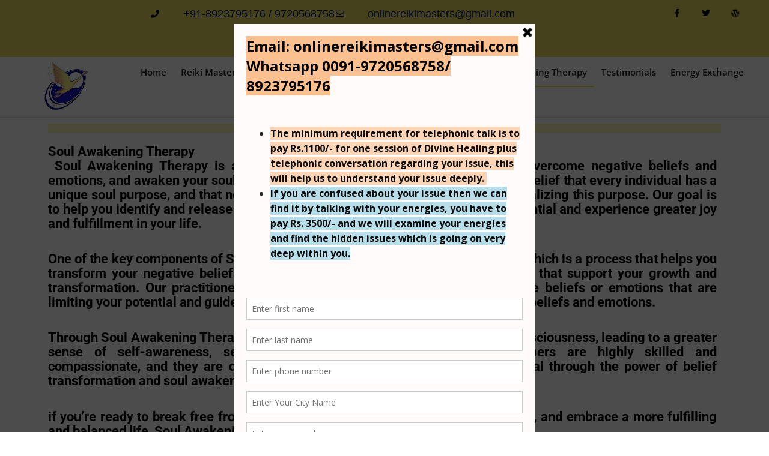

--- FILE ---
content_type: text/html; charset=utf-8
request_url: https://a.mailmunch.co/forms-cache/467392/601093/index-1751694214.html
body_size: 1992
content:
<!DOCTYPE html>
<html>
<head>
  <meta name="robots" content="noindex, nofollow">
    <script type="text/javascript">
    var widgetId = "601093";
    var widgetType = "popover";
    var siteId = "467392";
    var contentGate = false;
    var recaptchaEnabled = false;
    var recaptchaApiKey = "6LcflRsUAAAAAG_PSKBnmcFbkjVvI-hw-Laz9gfp";
    var noTracking = false;
    var pushSubscribe = false;
    var pushUrl = "https://push.mailmunch.co/push/467392/601093";
    var formFields = {"4660492":"first_name","4660493":"last_name","4660494":"phone_number","4660498":"email","4660527":"city","4873411":"text_box"};
  </script>
  <link rel="stylesheet" href="//a.mailmunch.co/v2/themes/mailmunch/simple/popover/index.css" />

</head>
<body class="contacts new">
  
<script type="text/javascript" src="//assets.mailmunch.com/assets/widget_simple-f5a3e5db2f514f912e267a03f71350202672af937806defb072a316fb98ef272.js"></script>



<div class="theme theme-simple live allow-closing yes-branding">
  <a id="close-icon" href='#' onclick="closeWidget();return false;"></a>

    <form class="new_contact" id="new_contact" action="https://forms.mailmunch.co/form/467392/601093/submit" accept-charset="UTF-8" method="post">
      <style type="text/css">
#mailmunch-optin-form {
  background-color: #fffbfb;
}
</style>


<div id="mailmunch-optin-form">
  <div class="screen optin-form-screen" data-screen-name="Optin Form">
<div class="headline">
  <h1><p style="text-align: left;"><span style="color: rgb(0, 0, 0);"><strong><span style="background-color: rgb(250, 192, 143);">Email:  onlinereikimasters@gmail.com</span></strong><br></span>
</p>
<p style="text-align: left;"><strong><span style="background-color: rgb(250, 192, 143);"><span style="color: rgb(0, 0, 0);">Whatsapp 0091-9720568758/ 8923795176</span></span></strong></p></h1>
</div>

<div class="text">
  <p>&nbsp;</p>
<ul><li><span style="color: rgb(149, 55, 52);"><span style="background-color: rgb(227, 108, 9);"><span style="background-color: rgb(217, 150, 148);"><span style="background-color: rgb(251, 213, 181);"><span style="color: rgb(12, 12, 12);"><strong>The minimum requirement for telephonic talk is to pay Rs.1100/- for one session of Divine Healing plus telephonic conversation regarding your issue, this will help us to understand your issue deeply.&nbsp;</strong></span></span></span></span></span></li><li><span style="background-color: rgb(79, 129, 189);"><span style="background-color: rgb(183, 221, 232);"><span style="color: rgb(12, 12, 12);"><strong>If you are confused about your issue then we can find it by talking with your energies, you have to pay Rs. 3500/- and we will examine your energies and find the hidden issues which is going on very deep within you.</strong></span></span></span></li></ul>
<p>&nbsp;</p>
</div>

<div class="optin-form-wrapper clearfix">
  <div class="hidden-fields"></div><div class="optin-form custom_form field-count-6"><div class="custom-fields-preview-container"><div class="custom-field-preview-container" data-custom-field-id="1516252">
  <div class="text-field-wrapper">
    <input type="text" id="custom_field_text_field_1516252" name="contact[contact_fields_attributes][1516252][value]" value="" placeholder="Enter first name" style="" class="input-field text-field" />
    <input type="hidden" name="contact[contact_fields_attributes][1516252][label]" value="First Name">
    <input type="hidden" name="contact[contact_fields_attributes][1516252][custom_field_data_id]" value="1516252">
    <input type="hidden" name="contact[contact_fields_attributes][1516252][custom_field_id]" value="4660492">
  </div>
</div>
<div class="custom-field-preview-container" data-custom-field-id="1516253">
  <div class="text-field-wrapper">
    <input type="text" id="custom_field_text_field_1516253" name="contact[contact_fields_attributes][1516253][value]" value="" placeholder="Enter last name" style="" class="input-field text-field" />
    <input type="hidden" name="contact[contact_fields_attributes][1516253][label]" value="Last Name">
    <input type="hidden" name="contact[contact_fields_attributes][1516253][custom_field_data_id]" value="1516253">
    <input type="hidden" name="contact[contact_fields_attributes][1516253][custom_field_id]" value="4660493">
  </div>
</div>
<div class="custom-field-preview-container" data-custom-field-id="1516254">
  <div class="text-field-wrapper">
    <input type="text" id="custom_field_text_field_1516254" name="contact[contact_fields_attributes][1516254][value]" value="" placeholder="Enter phone number" style="" class="input-field text-field" />
    <input type="hidden" name="contact[contact_fields_attributes][1516254][label]" value="Phone Number">
    <input type="hidden" name="contact[contact_fields_attributes][1516254][custom_field_data_id]" value="1516254">
    <input type="hidden" name="contact[contact_fields_attributes][1516254][custom_field_id]" value="4660494">
  </div>
</div>
<div class="custom-field-preview-container" data-custom-field-id="1516255">
  <div class="text-field-wrapper">
    <input type="text" id="custom_field_text_field_1516255" name="contact[contact_fields_attributes][1516255][value]" value="" placeholder="Enter Your City Name" style="" class="input-field text-field" />
    <input type="hidden" name="contact[contact_fields_attributes][1516255][label]" value="City">
    <input type="hidden" name="contact[contact_fields_attributes][1516255][custom_field_data_id]" value="1516255">
    <input type="hidden" name="contact[contact_fields_attributes][1516255][custom_field_id]" value="4660527">
  </div>
</div>
<div class="custom-field-preview-container required" data-custom-field-id="1516246">
  <div class="email-field-wrapper">
    <input type="email" id="custom_field_text_field_1516246" name="contact[contact_fields_attributes][1516246][value]" value="" placeholder="Enter your email" style="" class="input-field email-field" />
    <input type="hidden" name="contact[contact_fields_attributes][1516246][label]" value="Email">
    <input type="hidden" name="contact[contact_fields_attributes][1516246][custom_field_data_id]" value="1516246">
    <input type="hidden" name="contact[contact_fields_attributes][1516246][custom_field_id]" value="4660498">
  </div>
</div>
<div class="custom-field-preview-container required" data-custom-field-id="1593292">
  <div class="text-box-wrapper">
    <textarea id="custom_field_text_box_1593292" name="contact[contact_fields_attributes][1593292][value]" value="" placeholder="Write Down Your Issue with maximum details and send it at onlinereikimaster@gmail.com so that we can understand your concern. Kindly Note that all our services are paid. We start healing only after getting the advance payment." style="" class="text-box input-field"></textarea>
    <input type="hidden" name="contact[contact_fields_attributes][1593292][label]" value="Text Box">
    <input type="hidden" name="contact[contact_fields_attributes][1593292][custom_field_data_id]" value="1593292">
    <input type="hidden" name="contact[contact_fields_attributes][1593292][custom_field_id]" value="4873411">
  </div>
</div>
<div class="custom-field-preview-container" data-custom-field-id="1516247">
  <div class="submit-wrapper">
    <input type="submit" id="custom_field_submit_1516247" name="" value="Welcome to Reikimasteronline" style="color: #FFFFFF; background-color: #0F52BA;" class="submit" />
  </div>
</div></div></div>
</div>
  </div>

  <div class="screen success-screen optin-form custom_form" data-screen-name="Success Message">
<div class="headline">
  <h1>Thank You</h1>
</div>

    
<div class="text">
  <p>Thank you for Being in Touch
</p>
</div>
  </div>
</div>


</form>
  <div class="branding-container">
    <a href="https://www.mailmunch.com/forms-popups?utm_source=optin-form&amp;utm_medium=website&amp;utm_campaign=powered-by&amp;r=optin_branding" target="_blank" class="mailmunch-branding">
      powered by <span class="mailmunch">MailMunch</span>
    </a>
  </div>
</div>

</body>
</html>


--- FILE ---
content_type: text/css
request_url: https://reikimasteronline.com/wp-content/uploads/elementor/css/post-713.css?ver=1764908307
body_size: 278
content:
.elementor-kit-713{--e-global-color-primary:#6EC1E4;--e-global-color-secondary:#54595F;--e-global-color-text:#7A7A7A;--e-global-color-accent:#61CE70;--e-global-color-7191c012:#4054B2;--e-global-color-6833b7fb:#23A455;--e-global-color-8e16d4:#000;--e-global-color-71dc63fd:#FFF;--e-global-color-6454806a:#020101;--e-global-color-1f4c2320:#EFED0B;--e-global-color-463e7b74:#E9E706;--e-global-color-326ed179:RGBA(239, 237, 11, 0.3);--e-global-typography-primary-font-family:"Roboto";--e-global-typography-primary-font-weight:600;--e-global-typography-secondary-font-family:"Roboto";--e-global-typography-secondary-font-weight:400;--e-global-typography-text-font-family:"Roboto";--e-global-typography-text-font-weight:200;--e-global-typography-accent-font-family:"Roboto";--e-global-typography-accent-font-weight:100;}.elementor-kit-713 e-page-transition{background-color:#FFBC7D;}.elementor-section.elementor-section-boxed > .elementor-container{max-width:1140px;}.e-con{--container-max-width:1140px;}.elementor-widget:not(:last-child){margin-block-end:20px;}.elementor-element{--widgets-spacing:20px 20px;--widgets-spacing-row:20px;--widgets-spacing-column:20px;}{}h1.entry-title{display:var(--page-title-display);}@media(max-width:1024px){.elementor-section.elementor-section-boxed > .elementor-container{max-width:1024px;}.e-con{--container-max-width:1024px;}}@media(max-width:767px){.elementor-section.elementor-section-boxed > .elementor-container{max-width:767px;}.e-con{--container-max-width:767px;}}

--- FILE ---
content_type: text/css
request_url: https://reikimasteronline.com/wp-content/uploads/elementor/css/post-295.css?ver=1765012959
body_size: 236
content:
.elementor-widget-heading .elementor-heading-title{font-family:var( --e-global-typography-primary-font-family ), Sans-serif;font-weight:var( --e-global-typography-primary-font-weight );color:var( --e-global-color-primary );}.elementor-295 .elementor-element.elementor-element-a83fe3c > .elementor-widget-container{background-color:rgba(239, 237, 11, 0.3);}.elementor-295 .elementor-element.elementor-element-a83fe3c{text-align:center;}.elementor-295 .elementor-element.elementor-element-a83fe3c .elementor-heading-title{color:#000000;}.elementor-widget-text-editor{font-family:var( --e-global-typography-text-font-family ), Sans-serif;font-weight:var( --e-global-typography-text-font-weight );color:var( --e-global-color-text );}.elementor-widget-text-editor.elementor-drop-cap-view-stacked .elementor-drop-cap{background-color:var( --e-global-color-primary );}.elementor-widget-text-editor.elementor-drop-cap-view-framed .elementor-drop-cap, .elementor-widget-text-editor.elementor-drop-cap-view-default .elementor-drop-cap{color:var( --e-global-color-primary );border-color:var( --e-global-color-primary );}.elementor-295 .elementor-element.elementor-element-ad36a97{width:var( --container-widget-width, 99.394% );max-width:99.394%;--container-widget-width:99.394%;--container-widget-flex-grow:0;text-align:justify;font-family:"Roboto", Sans-serif;font-size:22px;font-weight:400;color:#000000;}.elementor-295 .elementor-element.elementor-element-97d1440{text-align:left;font-family:"Verdana", Sans-serif;font-size:14px;color:#000000;}.elementor-295 .elementor-element.elementor-element-be0f0ee{text-align:left;font-family:"Verdana", Sans-serif;font-size:13px;color:#1563CB;}@media(max-width:767px){.elementor-295 .elementor-element.elementor-element-be0f0ee{font-size:14px;}}

--- FILE ---
content_type: text/css
request_url: https://reikimasteronline.com/wp-content/uploads/elementor/css/post-48.css?ver=1764908307
body_size: 1809
content:
.elementor-48 .elementor-element.elementor-element-4f657678 > .elementor-container > .elementor-column > .elementor-widget-wrap{align-content:center;align-items:center;}.elementor-48 .elementor-element.elementor-element-4f657678:not(.elementor-motion-effects-element-type-background), .elementor-48 .elementor-element.elementor-element-4f657678 > .elementor-motion-effects-container > .elementor-motion-effects-layer{background-color:rgba(226,197,4,0.62);}.elementor-48 .elementor-element.elementor-element-4f657678 > .elementor-container{min-height:45px;text-align:center;}.elementor-48 .elementor-element.elementor-element-4f657678{transition:background 0.3s, border 0.3s, border-radius 0.3s, box-shadow 0.3s;}.elementor-48 .elementor-element.elementor-element-4f657678 > .elementor-background-overlay{transition:background 0.3s, border-radius 0.3s, opacity 0.3s;}.elementor-48 .elementor-element.elementor-element-7e9e6163 > .elementor-element-populated{margin:0px 0px 0px 025px;--e-column-margin-right:0px;--e-column-margin-left:025px;}.elementor-widget-icon-list .elementor-icon-list-item:not(:last-child):after{border-color:var( --e-global-color-text );}.elementor-widget-icon-list .elementor-icon-list-icon i{color:var( --e-global-color-primary );}.elementor-widget-icon-list .elementor-icon-list-icon svg{fill:var( --e-global-color-primary );}.elementor-widget-icon-list .elementor-icon-list-item > .elementor-icon-list-text, .elementor-widget-icon-list .elementor-icon-list-item > a{font-family:var( --e-global-typography-text-font-family ), Sans-serif;font-weight:var( --e-global-typography-text-font-weight );}.elementor-widget-icon-list .elementor-icon-list-text{color:var( --e-global-color-secondary );}.elementor-48 .elementor-element.elementor-element-a37dece .elementor-icon-list-items:not(.elementor-inline-items) .elementor-icon-list-item:not(:last-child){padding-block-end:calc(20px/2);}.elementor-48 .elementor-element.elementor-element-a37dece .elementor-icon-list-items:not(.elementor-inline-items) .elementor-icon-list-item:not(:first-child){margin-block-start:calc(20px/2);}.elementor-48 .elementor-element.elementor-element-a37dece .elementor-icon-list-items.elementor-inline-items .elementor-icon-list-item{margin-inline:calc(20px/2);}.elementor-48 .elementor-element.elementor-element-a37dece .elementor-icon-list-items.elementor-inline-items{margin-inline:calc(-20px/2);}.elementor-48 .elementor-element.elementor-element-a37dece .elementor-icon-list-items.elementor-inline-items .elementor-icon-list-item:after{inset-inline-end:calc(-20px/2);}.elementor-48 .elementor-element.elementor-element-a37dece .elementor-icon-list-icon i{color:#000000;transition:color 0.3s;}.elementor-48 .elementor-element.elementor-element-a37dece .elementor-icon-list-icon svg{fill:#000000;transition:fill 0.3s;}.elementor-48 .elementor-element.elementor-element-a37dece .elementor-icon-list-item:hover .elementor-icon-list-icon i{color:#ffffff;}.elementor-48 .elementor-element.elementor-element-a37dece .elementor-icon-list-item:hover .elementor-icon-list-icon svg{fill:#ffffff;}.elementor-48 .elementor-element.elementor-element-a37dece{--e-icon-list-icon-size:14px;--icon-vertical-offset:0px;}.elementor-48 .elementor-element.elementor-element-a37dece .elementor-icon-list-icon{padding-inline-end:33px;}.elementor-48 .elementor-element.elementor-element-a37dece .elementor-icon-list-item > .elementor-icon-list-text, .elementor-48 .elementor-element.elementor-element-a37dece .elementor-icon-list-item > a{font-family:"Verdana", Sans-serif;font-size:18px;font-weight:400;}.elementor-48 .elementor-element.elementor-element-a37dece .elementor-icon-list-text{color:#061A76;transition:color 0.3s;}.elementor-48 .elementor-element.elementor-element-a37dece .elementor-icon-list-item:hover .elementor-icon-list-text{color:#ffffff;}.elementor-48 .elementor-element.elementor-element-55b056ce{--grid-template-columns:repeat(0, auto);--icon-size:14px;--grid-column-gap:0px;--grid-row-gap:0px;}.elementor-48 .elementor-element.elementor-element-55b056ce .elementor-widget-container{text-align:right;}.elementor-48 .elementor-element.elementor-element-55b056ce > .elementor-widget-container{margin:0px 025px 0px 0px;}.elementor-48 .elementor-element.elementor-element-55b056ce .elementor-social-icon{background-color:rgba(0,0,0,0);--icon-padding:1.1em;}.elementor-48 .elementor-element.elementor-element-55b056ce .elementor-social-icon i{color:#000000;}.elementor-48 .elementor-element.elementor-element-55b056ce .elementor-social-icon svg{fill:#000000;}.elementor-48 .elementor-element.elementor-element-55b056ce .elementor-social-icon:hover{background-color:rgba(226,197,4,0.59);}.elementor-48 .elementor-element.elementor-element-55b056ce .elementor-social-icon:hover i{color:#000000;}.elementor-48 .elementor-element.elementor-element-55b056ce .elementor-social-icon:hover svg{fill:#000000;}.elementor-48 .elementor-element.elementor-element-59423a3:not(.elementor-motion-effects-element-type-background), .elementor-48 .elementor-element.elementor-element-59423a3 > .elementor-motion-effects-container > .elementor-motion-effects-layer{background-color:rgba(226,197,4,0.62);}.elementor-48 .elementor-element.elementor-element-59423a3{transition:background 0.3s, border 0.3s, border-radius 0.3s, box-shadow 0.3s;}.elementor-48 .elementor-element.elementor-element-59423a3 > .elementor-background-overlay{transition:background 0.3s, border-radius 0.3s, opacity 0.3s;}.elementor-48 .elementor-element.elementor-element-3a43f31 .elementor-element-populated a:hover{color:#ffffff;}.elementor-widget-heading .elementor-heading-title{font-family:var( --e-global-typography-primary-font-family ), Sans-serif;font-weight:var( --e-global-typography-primary-font-weight );color:var( --e-global-color-primary );}.elementor-48 .elementor-element.elementor-element-adb5d59{text-align:center;}.elementor-48 .elementor-element.elementor-element-adb5d59 .elementor-heading-title{font-family:"Verdana", Sans-serif;font-size:30px;font-weight:600;text-shadow:0px 0px 0px rgba(0,0,0,0.3);color:#000000;}.elementor-48 .elementor-element.elementor-element-40c6f8fc > .elementor-container > .elementor-column > .elementor-widget-wrap{align-content:center;align-items:center;}.elementor-48 .elementor-element.elementor-element-40c6f8fc:not(.elementor-motion-effects-element-type-background), .elementor-48 .elementor-element.elementor-element-40c6f8fc > .elementor-motion-effects-container > .elementor-motion-effects-layer{background-color:#ffffff;}.elementor-48 .elementor-element.elementor-element-40c6f8fc > .elementor-container{min-height:0px;}.elementor-48 .elementor-element.elementor-element-40c6f8fc{border-style:solid;border-width:0px 0px 1px 0px;border-color:#d8d8d8;transition:background 0.3s, border 0.3s, border-radius 0.3s, box-shadow 0.3s;margin-top:0px;margin-bottom:0px;padding:0px 0px 0px 0px;}.elementor-48 .elementor-element.elementor-element-40c6f8fc > .elementor-background-overlay{transition:background 0.3s, border-radius 0.3s, opacity 0.3s;}.elementor-48 .elementor-element.elementor-element-e2513f > .elementor-element-populated{margin:0px 0px 0px 25px;--e-column-margin-right:0px;--e-column-margin-left:25px;}.elementor-widget-theme-site-logo .widget-image-caption{color:var( --e-global-color-text );font-family:var( --e-global-typography-text-font-family ), Sans-serif;font-weight:var( --e-global-typography-text-font-weight );}.elementor-48 .elementor-element.elementor-element-5ed9b21e > .elementor-widget-container{margin:0px 0px 0px 0px;padding:0px 0px 0px 0px;}.elementor-48 .elementor-element.elementor-element-5ed9b21e{text-align:center;}.elementor-48 .elementor-element.elementor-element-5ed9b21e img{width:100%;max-width:60%;}.elementor-48 .elementor-element.elementor-element-6bfe17fb > .elementor-element-populated{margin:0px 0px 0px 0px;--e-column-margin-right:0px;--e-column-margin-left:0px;padding:0px 0px 0px 0px;}.elementor-widget-nav-menu .elementor-nav-menu .elementor-item{font-family:var( --e-global-typography-primary-font-family ), Sans-serif;font-weight:var( --e-global-typography-primary-font-weight );}.elementor-widget-nav-menu .elementor-nav-menu--main .elementor-item{color:var( --e-global-color-text );fill:var( --e-global-color-text );}.elementor-widget-nav-menu .elementor-nav-menu--main .elementor-item:hover,
					.elementor-widget-nav-menu .elementor-nav-menu--main .elementor-item.elementor-item-active,
					.elementor-widget-nav-menu .elementor-nav-menu--main .elementor-item.highlighted,
					.elementor-widget-nav-menu .elementor-nav-menu--main .elementor-item:focus{color:var( --e-global-color-accent );fill:var( --e-global-color-accent );}.elementor-widget-nav-menu .elementor-nav-menu--main:not(.e--pointer-framed) .elementor-item:before,
					.elementor-widget-nav-menu .elementor-nav-menu--main:not(.e--pointer-framed) .elementor-item:after{background-color:var( --e-global-color-accent );}.elementor-widget-nav-menu .e--pointer-framed .elementor-item:before,
					.elementor-widget-nav-menu .e--pointer-framed .elementor-item:after{border-color:var( --e-global-color-accent );}.elementor-widget-nav-menu{--e-nav-menu-divider-color:var( --e-global-color-text );}.elementor-widget-nav-menu .elementor-nav-menu--dropdown .elementor-item, .elementor-widget-nav-menu .elementor-nav-menu--dropdown  .elementor-sub-item{font-family:var( --e-global-typography-accent-font-family ), Sans-serif;font-weight:var( --e-global-typography-accent-font-weight );}.elementor-48 .elementor-element.elementor-element-4afa9f42 .elementor-menu-toggle{margin-left:auto;background-color:rgba(0,0,0,0);border-width:0px;border-radius:0px;}.elementor-48 .elementor-element.elementor-element-4afa9f42 .elementor-nav-menu .elementor-item{font-family:"Open Sans", Sans-serif;font-size:15px;}.elementor-48 .elementor-element.elementor-element-4afa9f42 .elementor-nav-menu--main .elementor-item{color:#262a2b;fill:#262a2b;padding-left:12px;padding-right:12px;padding-top:15px;padding-bottom:15px;}.elementor-48 .elementor-element.elementor-element-4afa9f42 .elementor-nav-menu--main:not(.e--pointer-framed) .elementor-item:before,
					.elementor-48 .elementor-element.elementor-element-4afa9f42 .elementor-nav-menu--main:not(.e--pointer-framed) .elementor-item:after{background-color:rgba(226,197,4,0.62);}.elementor-48 .elementor-element.elementor-element-4afa9f42 .e--pointer-framed .elementor-item:before,
					.elementor-48 .elementor-element.elementor-element-4afa9f42 .e--pointer-framed .elementor-item:after{border-color:rgba(226,197,4,0.62);}.elementor-48 .elementor-element.elementor-element-4afa9f42 .e--pointer-framed .elementor-item:before{border-width:2px;}.elementor-48 .elementor-element.elementor-element-4afa9f42 .e--pointer-framed.e--animation-draw .elementor-item:before{border-width:0 0 2px 2px;}.elementor-48 .elementor-element.elementor-element-4afa9f42 .e--pointer-framed.e--animation-draw .elementor-item:after{border-width:2px 2px 0 0;}.elementor-48 .elementor-element.elementor-element-4afa9f42 .e--pointer-framed.e--animation-corners .elementor-item:before{border-width:2px 0 0 2px;}.elementor-48 .elementor-element.elementor-element-4afa9f42 .e--pointer-framed.e--animation-corners .elementor-item:after{border-width:0 2px 2px 0;}.elementor-48 .elementor-element.elementor-element-4afa9f42 .e--pointer-underline .elementor-item:after,
					 .elementor-48 .elementor-element.elementor-element-4afa9f42 .e--pointer-overline .elementor-item:before,
					 .elementor-48 .elementor-element.elementor-element-4afa9f42 .e--pointer-double-line .elementor-item:before,
					 .elementor-48 .elementor-element.elementor-element-4afa9f42 .e--pointer-double-line .elementor-item:after{height:2px;}.elementor-48 .elementor-element.elementor-element-4afa9f42{--e-nav-menu-horizontal-menu-item-margin:calc( 0px / 2 );--nav-menu-icon-size:25px;}.elementor-48 .elementor-element.elementor-element-4afa9f42 .elementor-nav-menu--main:not(.elementor-nav-menu--layout-horizontal) .elementor-nav-menu > li:not(:last-child){margin-bottom:0px;}.elementor-48 .elementor-element.elementor-element-4afa9f42 .elementor-nav-menu--dropdown a, .elementor-48 .elementor-element.elementor-element-4afa9f42 .elementor-menu-toggle{color:#000000;fill:#000000;}.elementor-48 .elementor-element.elementor-element-4afa9f42 .elementor-nav-menu--dropdown{background-color:#ffffff;}.elementor-48 .elementor-element.elementor-element-4afa9f42 .elementor-nav-menu--dropdown a:hover,
					.elementor-48 .elementor-element.elementor-element-4afa9f42 .elementor-nav-menu--dropdown a:focus,
					.elementor-48 .elementor-element.elementor-element-4afa9f42 .elementor-nav-menu--dropdown a.elementor-item-active,
					.elementor-48 .elementor-element.elementor-element-4afa9f42 .elementor-nav-menu--dropdown a.highlighted,
					.elementor-48 .elementor-element.elementor-element-4afa9f42 .elementor-menu-toggle:hover,
					.elementor-48 .elementor-element.elementor-element-4afa9f42 .elementor-menu-toggle:focus{color:#000000;}.elementor-48 .elementor-element.elementor-element-4afa9f42 .elementor-nav-menu--dropdown a:hover,
					.elementor-48 .elementor-element.elementor-element-4afa9f42 .elementor-nav-menu--dropdown a:focus,
					.elementor-48 .elementor-element.elementor-element-4afa9f42 .elementor-nav-menu--dropdown a.elementor-item-active,
					.elementor-48 .elementor-element.elementor-element-4afa9f42 .elementor-nav-menu--dropdown a.highlighted{background-color:rgba(226,197,4,0.62);}.elementor-48 .elementor-element.elementor-element-4afa9f42 .elementor-nav-menu--dropdown a.elementor-item-active{color:#000000;}.elementor-48 .elementor-element.elementor-element-4afa9f42 .elementor-nav-menu--dropdown .elementor-item, .elementor-48 .elementor-element.elementor-element-4afa9f42 .elementor-nav-menu--dropdown  .elementor-sub-item{font-family:"Open Sans", Sans-serif;font-size:14px;}.elementor-48 .elementor-element.elementor-element-4afa9f42 .elementor-nav-menu--main > .elementor-nav-menu > li > .elementor-nav-menu--dropdown, .elementor-48 .elementor-element.elementor-element-4afa9f42 .elementor-nav-menu__container.elementor-nav-menu--dropdown{margin-top:20px !important;}.elementor-48 .elementor-element.elementor-element-4afa9f42 div.elementor-menu-toggle{color:rgba(226,197,4,0.59);}.elementor-48 .elementor-element.elementor-element-4afa9f42 div.elementor-menu-toggle svg{fill:rgba(226,197,4,0.59);}.elementor-48 .elementor-element.elementor-element-4afa9f42 div.elementor-menu-toggle:hover, .elementor-48 .elementor-element.elementor-element-4afa9f42 div.elementor-menu-toggle:focus{color:#ffffff;}.elementor-48 .elementor-element.elementor-element-4afa9f42 div.elementor-menu-toggle:hover svg, .elementor-48 .elementor-element.elementor-element-4afa9f42 div.elementor-menu-toggle:focus svg{fill:#ffffff;}.elementor-48 .elementor-element.elementor-element-4afa9f42 .elementor-menu-toggle:hover, .elementor-48 .elementor-element.elementor-element-4afa9f42 .elementor-menu-toggle:focus{background-color:rgba(226,197,4,0.59);}.elementor-theme-builder-content-area{height:400px;}.elementor-location-header:before, .elementor-location-footer:before{content:"";display:table;clear:both;}@media(max-width:1024px){.elementor-48 .elementor-element.elementor-element-4f657678{padding:10px 20px 10px 20px;}.elementor-48 .elementor-element.elementor-element-55b056ce .elementor-social-icon{--icon-padding:0.9em;}.elementor-48 .elementor-element.elementor-element-40c6f8fc{padding:40px 20px 40px 20px;}}@media(max-width:767px){.elementor-48 .elementor-element.elementor-element-4f657678{padding:10px 20px 10px 20px;}.elementor-48 .elementor-element.elementor-element-7e9e6163{width:100%;}.elementor-48 .elementor-element.elementor-element-7e9e6163 > .elementor-element-populated{margin:0px 0px 0px 0px;--e-column-margin-right:0px;--e-column-margin-left:0px;padding:0px 0px 0px 0px;}.elementor-48 .elementor-element.elementor-element-a37dece .elementor-icon-list-items:not(.elementor-inline-items) .elementor-icon-list-item:not(:last-child){padding-block-end:calc(18px/2);}.elementor-48 .elementor-element.elementor-element-a37dece .elementor-icon-list-items:not(.elementor-inline-items) .elementor-icon-list-item:not(:first-child){margin-block-start:calc(18px/2);}.elementor-48 .elementor-element.elementor-element-a37dece .elementor-icon-list-items.elementor-inline-items .elementor-icon-list-item{margin-inline:calc(18px/2);}.elementor-48 .elementor-element.elementor-element-a37dece .elementor-icon-list-items.elementor-inline-items{margin-inline:calc(-18px/2);}.elementor-48 .elementor-element.elementor-element-a37dece .elementor-icon-list-items.elementor-inline-items .elementor-icon-list-item:after{inset-inline-end:calc(-18px/2);}.elementor-48 .elementor-element.elementor-element-a37dece{--e-icon-list-icon-size:11px;--e-icon-list-icon-align:center;--e-icon-list-icon-margin:0 calc(var(--e-icon-list-icon-size, 1em) * 0.125);}.elementor-48 .elementor-element.elementor-element-a37dece .elementor-icon-list-item > .elementor-icon-list-text, .elementor-48 .elementor-element.elementor-element-a37dece .elementor-icon-list-item > a{font-size:12px;line-height:1.9em;}.elementor-48 .elementor-element.elementor-element-51f8c2aa{width:100%;}.elementor-48 .elementor-element.elementor-element-51f8c2aa > .elementor-element-populated{margin:0px 0px 0px 0px;--e-column-margin-right:0px;--e-column-margin-left:0px;padding:0px 0px 0px 0px;}.elementor-48 .elementor-element.elementor-element-55b056ce .elementor-widget-container{text-align:center;}.elementor-48 .elementor-element.elementor-element-55b056ce > .elementor-widget-container{margin:0px 0px 0px 0px;padding:0px 0px 0px 0px;}.elementor-48 .elementor-element.elementor-element-55b056ce{--icon-size:10px;--grid-column-gap:0px;}.elementor-48 .elementor-element.elementor-element-adb5d59 .elementor-heading-title{font-size:20px;}.elementor-48 .elementor-element.elementor-element-40c6f8fc > .elementor-container{min-height:0px;}.elementor-48 .elementor-element.elementor-element-40c6f8fc{padding:010px 10px 10px 10px;}.elementor-48 .elementor-element.elementor-element-e2513f{width:68%;}.elementor-48 .elementor-element.elementor-element-5ed9b21e{text-align:left;}.elementor-48 .elementor-element.elementor-element-5ed9b21e img{width:80px;}.elementor-48 .elementor-element.elementor-element-6bfe17fb{width:30%;}.elementor-48 .elementor-element.elementor-element-4afa9f42 > .elementor-widget-container{margin:0px 0px 0px 0px;padding:0px 0px 0px 0px;}.elementor-48 .elementor-element.elementor-element-4afa9f42 .elementor-nav-menu--dropdown a{padding-left:100px;padding-right:100px;padding-top:10px;padding-bottom:10px;}.elementor-48 .elementor-element.elementor-element-4afa9f42 .elementor-nav-menu--main > .elementor-nav-menu > li > .elementor-nav-menu--dropdown, .elementor-48 .elementor-element.elementor-element-4afa9f42 .elementor-nav-menu__container.elementor-nav-menu--dropdown{margin-top:10px !important;}}@media(min-width:768px){.elementor-48 .elementor-element.elementor-element-7e9e6163{width:84.531%;}.elementor-48 .elementor-element.elementor-element-51f8c2aa{width:14.771%;}.elementor-48 .elementor-element.elementor-element-e2513f{width:15%;}.elementor-48 .elementor-element.elementor-element-6bfe17fb{width:85%;}}@media(max-width:1024px) and (min-width:768px){.elementor-48 .elementor-element.elementor-element-7e9e6163{width:70%;}.elementor-48 .elementor-element.elementor-element-51f8c2aa{width:30%;}}

--- FILE ---
content_type: text/css
request_url: https://reikimasteronline.com/wp-content/uploads/elementor/css/post-219.css?ver=1764908307
body_size: 1865
content:
.elementor-219 .elementor-element.elementor-element-1827c6f1 > .elementor-container > .elementor-column > .elementor-widget-wrap{align-content:center;align-items:center;}.elementor-219 .elementor-element.elementor-element-1827c6f1:not(.elementor-motion-effects-element-type-background), .elementor-219 .elementor-element.elementor-element-1827c6f1 > .elementor-motion-effects-container > .elementor-motion-effects-layer{background-color:rgba(226,197,4,0.62);}.elementor-219 .elementor-element.elementor-element-1827c6f1{transition:background 0.3s, border 0.3s, border-radius 0.3s, box-shadow 0.3s;padding:35px 0px 0px 0px;}.elementor-219 .elementor-element.elementor-element-1827c6f1 > .elementor-background-overlay{transition:background 0.3s, border-radius 0.3s, opacity 0.3s;}.elementor-219 .elementor-element.elementor-element-1827c6f1 > .elementor-shape-top svg{width:calc(165% + 1.3px);height:50px;}.elementor-219 .elementor-element.elementor-element-5e2ccb07 > .elementor-element-populated{margin:0px 030px 0px 20px;--e-column-margin-right:030px;--e-column-margin-left:20px;}.elementor-widget-heading .elementor-heading-title{font-family:var( --e-global-typography-primary-font-family ), Sans-serif;font-weight:var( --e-global-typography-primary-font-weight );color:var( --e-global-color-primary );}.elementor-219 .elementor-element.elementor-element-132f383 .elementor-heading-title{font-size:30px;font-weight:600;color:#000000;}.elementor-widget-text-editor{font-family:var( --e-global-typography-text-font-family ), Sans-serif;font-weight:var( --e-global-typography-text-font-weight );color:var( --e-global-color-text );}.elementor-widget-text-editor.elementor-drop-cap-view-stacked .elementor-drop-cap{background-color:var( --e-global-color-primary );}.elementor-widget-text-editor.elementor-drop-cap-view-framed .elementor-drop-cap, .elementor-widget-text-editor.elementor-drop-cap-view-default .elementor-drop-cap{color:var( --e-global-color-primary );border-color:var( --e-global-color-primary );}.elementor-219 .elementor-element.elementor-element-60891ee1{font-family:"Verdana", Sans-serif;font-size:14px;color:#000000;}.elementor-widget-form .elementor-field-group > label, .elementor-widget-form .elementor-field-subgroup label{color:var( --e-global-color-text );}.elementor-widget-form .elementor-field-group > label{font-family:var( --e-global-typography-text-font-family ), Sans-serif;font-weight:var( --e-global-typography-text-font-weight );}.elementor-widget-form .elementor-field-type-html{color:var( --e-global-color-text );font-family:var( --e-global-typography-text-font-family ), Sans-serif;font-weight:var( --e-global-typography-text-font-weight );}.elementor-widget-form .elementor-field-group .elementor-field{color:var( --e-global-color-text );}.elementor-widget-form .elementor-field-group .elementor-field, .elementor-widget-form .elementor-field-subgroup label{font-family:var( --e-global-typography-text-font-family ), Sans-serif;font-weight:var( --e-global-typography-text-font-weight );}.elementor-widget-form .elementor-button{font-family:var( --e-global-typography-accent-font-family ), Sans-serif;font-weight:var( --e-global-typography-accent-font-weight );}.elementor-widget-form .e-form__buttons__wrapper__button-next{background-color:var( --e-global-color-accent );}.elementor-widget-form .elementor-button[type="submit"]{background-color:var( --e-global-color-accent );}.elementor-widget-form .e-form__buttons__wrapper__button-previous{background-color:var( --e-global-color-accent );}.elementor-widget-form .elementor-message{font-family:var( --e-global-typography-text-font-family ), Sans-serif;font-weight:var( --e-global-typography-text-font-weight );}.elementor-widget-form .e-form__indicators__indicator, .elementor-widget-form .e-form__indicators__indicator__label{font-family:var( --e-global-typography-accent-font-family ), Sans-serif;font-weight:var( --e-global-typography-accent-font-weight );}.elementor-widget-form{--e-form-steps-indicator-inactive-primary-color:var( --e-global-color-text );--e-form-steps-indicator-active-primary-color:var( --e-global-color-accent );--e-form-steps-indicator-completed-primary-color:var( --e-global-color-accent );--e-form-steps-indicator-progress-color:var( --e-global-color-accent );--e-form-steps-indicator-progress-background-color:var( --e-global-color-text );--e-form-steps-indicator-progress-meter-color:var( --e-global-color-text );}.elementor-widget-form .e-form__indicators__indicator__progress__meter{font-family:var( --e-global-typography-accent-font-family ), Sans-serif;font-weight:var( --e-global-typography-accent-font-weight );}.elementor-219 .elementor-element.elementor-element-77ffcbf8 .elementor-field-group{padding-right:calc( 0px/2 );padding-left:calc( 0px/2 );margin-bottom:0px;}.elementor-219 .elementor-element.elementor-element-77ffcbf8 .elementor-form-fields-wrapper{margin-left:calc( -0px/2 );margin-right:calc( -0px/2 );margin-bottom:-0px;}.elementor-219 .elementor-element.elementor-element-77ffcbf8 .elementor-field-group.recaptcha_v3-bottomleft, .elementor-219 .elementor-element.elementor-element-77ffcbf8 .elementor-field-group.recaptcha_v3-bottomright{margin-bottom:0;}body.rtl .elementor-219 .elementor-element.elementor-element-77ffcbf8 .elementor-labels-inline .elementor-field-group > label{padding-left:0px;}body:not(.rtl) .elementor-219 .elementor-element.elementor-element-77ffcbf8 .elementor-labels-inline .elementor-field-group > label{padding-right:0px;}body .elementor-219 .elementor-element.elementor-element-77ffcbf8 .elementor-labels-above .elementor-field-group > label{padding-bottom:0px;}.elementor-219 .elementor-element.elementor-element-77ffcbf8 .elementor-field-group > label, .elementor-219 .elementor-element.elementor-element-77ffcbf8 .elementor-field-subgroup label{color:#ffffff;}.elementor-219 .elementor-element.elementor-element-77ffcbf8 .elementor-field-type-html{padding-bottom:0px;}.elementor-219 .elementor-element.elementor-element-77ffcbf8 .elementor-field-group .elementor-field{color:#000000;}.elementor-219 .elementor-element.elementor-element-77ffcbf8 .elementor-field-group .elementor-field:not(.elementor-select-wrapper){background-color:#ffffff;border-width:0px 0px 0px 0px;border-radius:0px 0px 0px 0px;}.elementor-219 .elementor-element.elementor-element-77ffcbf8 .elementor-field-group .elementor-select-wrapper select{background-color:#ffffff;border-width:0px 0px 0px 0px;border-radius:0px 0px 0px 0px;}.elementor-219 .elementor-element.elementor-element-77ffcbf8 .elementor-button{font-family:"Montserrat", Sans-serif;border-style:solid;border-width:1px 1px 1px 1px;border-radius:0px 0px 0px 0px;padding:5px 5px 5px 5px;}.elementor-219 .elementor-element.elementor-element-77ffcbf8 .e-form__buttons__wrapper__button-next{background-color:rgba(226,197,4,0.62);color:#ffffff;}.elementor-219 .elementor-element.elementor-element-77ffcbf8 .elementor-button[type="submit"]{background-color:rgba(226,197,4,0.62);color:#ffffff;}.elementor-219 .elementor-element.elementor-element-77ffcbf8 .elementor-button[type="submit"] svg *{fill:#ffffff;}.elementor-219 .elementor-element.elementor-element-77ffcbf8 .e-form__buttons__wrapper__button-previous{color:#ffffff;}.elementor-219 .elementor-element.elementor-element-77ffcbf8 .e-form__buttons__wrapper__button-next:hover{background-color:rgba(226,197,4,0.62);color:#000000;}.elementor-219 .elementor-element.elementor-element-77ffcbf8 .elementor-button[type="submit"]:hover{background-color:rgba(226,197,4,0.62);color:#000000;}.elementor-219 .elementor-element.elementor-element-77ffcbf8 .elementor-button[type="submit"]:hover svg *{fill:#000000;}.elementor-219 .elementor-element.elementor-element-77ffcbf8 .e-form__buttons__wrapper__button-previous:hover{color:#ffffff;}.elementor-219 .elementor-element.elementor-element-77ffcbf8{--e-form-steps-indicators-spacing:20px;--e-form-steps-indicator-padding:30px;--e-form-steps-indicator-inactive-secondary-color:#ffffff;--e-form-steps-indicator-active-secondary-color:#ffffff;--e-form-steps-indicator-completed-secondary-color:#ffffff;--e-form-steps-divider-width:1px;--e-form-steps-divider-gap:10px;}.elementor-219 .elementor-element.elementor-element-7c3ecc18:not(.elementor-motion-effects-element-type-background), .elementor-219 .elementor-element.elementor-element-7c3ecc18 > .elementor-motion-effects-container > .elementor-motion-effects-layer{background-color:rgba(226,197,4,0.62);}.elementor-219 .elementor-element.elementor-element-7c3ecc18{transition:background 0.3s, border 0.3s, border-radius 0.3s, box-shadow 0.3s;margin-top:0px;margin-bottom:0px;padding:0px 0px 0px 0px;}.elementor-219 .elementor-element.elementor-element-7c3ecc18 > .elementor-background-overlay{transition:background 0.3s, border-radius 0.3s, opacity 0.3s;}.elementor-219 .elementor-element.elementor-element-6e59df6b > .elementor-container > .elementor-column > .elementor-widget-wrap{align-content:flex-start;align-items:flex-start;}.elementor-219 .elementor-element.elementor-element-6e59df6b{padding:0px 0px 0px 0px;}.elementor-219 .elementor-element.elementor-element-2aef0dfe .elementor-heading-title{font-size:18px;font-weight:500;text-transform:uppercase;color:#000000;}.elementor-widget-icon-list .elementor-icon-list-item:not(:last-child):after{border-color:var( --e-global-color-text );}.elementor-widget-icon-list .elementor-icon-list-icon i{color:var( --e-global-color-primary );}.elementor-widget-icon-list .elementor-icon-list-icon svg{fill:var( --e-global-color-primary );}.elementor-widget-icon-list .elementor-icon-list-item > .elementor-icon-list-text, .elementor-widget-icon-list .elementor-icon-list-item > a{font-family:var( --e-global-typography-text-font-family ), Sans-serif;font-weight:var( --e-global-typography-text-font-weight );}.elementor-widget-icon-list .elementor-icon-list-text{color:var( --e-global-color-secondary );}.elementor-219 .elementor-element.elementor-element-4e9f592b .elementor-icon-list-items:not(.elementor-inline-items) .elementor-icon-list-item:not(:last-child){padding-block-end:calc(5px/2);}.elementor-219 .elementor-element.elementor-element-4e9f592b .elementor-icon-list-items:not(.elementor-inline-items) .elementor-icon-list-item:not(:first-child){margin-block-start:calc(5px/2);}.elementor-219 .elementor-element.elementor-element-4e9f592b .elementor-icon-list-items.elementor-inline-items .elementor-icon-list-item{margin-inline:calc(5px/2);}.elementor-219 .elementor-element.elementor-element-4e9f592b .elementor-icon-list-items.elementor-inline-items{margin-inline:calc(-5px/2);}.elementor-219 .elementor-element.elementor-element-4e9f592b .elementor-icon-list-items.elementor-inline-items .elementor-icon-list-item:after{inset-inline-end:calc(-5px/2);}.elementor-219 .elementor-element.elementor-element-4e9f592b .elementor-icon-list-icon i{transition:color 0.3s;}.elementor-219 .elementor-element.elementor-element-4e9f592b .elementor-icon-list-icon svg{transition:fill 0.3s;}.elementor-219 .elementor-element.elementor-element-4e9f592b{--e-icon-list-icon-size:0px;--icon-vertical-offset:0px;}.elementor-219 .elementor-element.elementor-element-4e9f592b .elementor-icon-list-icon{padding-inline-end:0px;}.elementor-219 .elementor-element.elementor-element-4e9f592b .elementor-icon-list-item > .elementor-icon-list-text, .elementor-219 .elementor-element.elementor-element-4e9f592b .elementor-icon-list-item > a{font-size:14px;font-weight:300;}.elementor-219 .elementor-element.elementor-element-4e9f592b .elementor-icon-list-text{color:rgba(0,0,0,0.79);transition:color 0.3s;}.elementor-219 .elementor-element.elementor-element-e99e0c4 .elementor-heading-title{font-size:18px;font-weight:500;text-transform:uppercase;color:#000000;}.elementor-219 .elementor-element.elementor-element-60d51bc5 .elementor-icon-list-items:not(.elementor-inline-items) .elementor-icon-list-item:not(:last-child){padding-block-end:calc(5px/2);}.elementor-219 .elementor-element.elementor-element-60d51bc5 .elementor-icon-list-items:not(.elementor-inline-items) .elementor-icon-list-item:not(:first-child){margin-block-start:calc(5px/2);}.elementor-219 .elementor-element.elementor-element-60d51bc5 .elementor-icon-list-items.elementor-inline-items .elementor-icon-list-item{margin-inline:calc(5px/2);}.elementor-219 .elementor-element.elementor-element-60d51bc5 .elementor-icon-list-items.elementor-inline-items{margin-inline:calc(-5px/2);}.elementor-219 .elementor-element.elementor-element-60d51bc5 .elementor-icon-list-items.elementor-inline-items .elementor-icon-list-item:after{inset-inline-end:calc(-5px/2);}.elementor-219 .elementor-element.elementor-element-60d51bc5 .elementor-icon-list-icon i{transition:color 0.3s;}.elementor-219 .elementor-element.elementor-element-60d51bc5 .elementor-icon-list-icon svg{transition:fill 0.3s;}.elementor-219 .elementor-element.elementor-element-60d51bc5{--e-icon-list-icon-size:0px;--icon-vertical-offset:0px;}.elementor-219 .elementor-element.elementor-element-60d51bc5 .elementor-icon-list-icon{padding-inline-end:0px;}.elementor-219 .elementor-element.elementor-element-60d51bc5 .elementor-icon-list-item > .elementor-icon-list-text, .elementor-219 .elementor-element.elementor-element-60d51bc5 .elementor-icon-list-item > a{font-size:14px;font-weight:300;}.elementor-219 .elementor-element.elementor-element-60d51bc5 .elementor-icon-list-text{color:rgba(0,0,0,0.79);transition:color 0.3s;}.elementor-219 .elementor-element.elementor-element-60a55aac .elementor-heading-title{font-size:18px;font-weight:500;text-transform:uppercase;color:#000000;}.elementor-219 .elementor-element.elementor-element-0d5c5d6{--grid-template-columns:repeat(0, auto);--icon-size:15px;--grid-column-gap:12px;--grid-row-gap:0px;}.elementor-219 .elementor-element.elementor-element-0d5c5d6 .elementor-widget-container{text-align:left;}.elementor-219 .elementor-element.elementor-element-0d5c5d6 > .elementor-widget-container{margin:0px 0px 0px 0px;padding:0px 0px 0px 0px;}.elementor-219 .elementor-element.elementor-element-0d5c5d6 .elementor-social-icon{background-color:rgba(226,197,4,0.62);--icon-padding:0.5em;}.elementor-219 .elementor-element.elementor-element-0d5c5d6 .elementor-social-icon i{color:#000000;}.elementor-219 .elementor-element.elementor-element-0d5c5d6 .elementor-social-icon svg{fill:#000000;}.elementor-219 .elementor-element.elementor-element-0d5c5d6 .elementor-social-icon:hover{background-color:rgba(226,197,4,0.75);}.elementor-219 .elementor-element.elementor-element-0d5c5d6 .elementor-social-icon:hover i{color:#ffffff;}.elementor-219 .elementor-element.elementor-element-0d5c5d6 .elementor-social-icon:hover svg{fill:#ffffff;}.elementor-219 .elementor-element.elementor-element-1033ea6 .elementor-icon-list-items:not(.elementor-inline-items) .elementor-icon-list-item:not(:last-child){padding-block-end:calc(30px/2);}.elementor-219 .elementor-element.elementor-element-1033ea6 .elementor-icon-list-items:not(.elementor-inline-items) .elementor-icon-list-item:not(:first-child){margin-block-start:calc(30px/2);}.elementor-219 .elementor-element.elementor-element-1033ea6 .elementor-icon-list-items.elementor-inline-items .elementor-icon-list-item{margin-inline:calc(30px/2);}.elementor-219 .elementor-element.elementor-element-1033ea6 .elementor-icon-list-items.elementor-inline-items{margin-inline:calc(-30px/2);}.elementor-219 .elementor-element.elementor-element-1033ea6 .elementor-icon-list-items.elementor-inline-items .elementor-icon-list-item:after{inset-inline-end:calc(-30px/2);}.elementor-219 .elementor-element.elementor-element-1033ea6 .elementor-icon-list-icon i{transition:color 0.3s;}.elementor-219 .elementor-element.elementor-element-1033ea6 .elementor-icon-list-icon svg{transition:fill 0.3s;}.elementor-219 .elementor-element.elementor-element-1033ea6{--e-icon-list-icon-size:0px;--icon-vertical-offset:0px;}.elementor-219 .elementor-element.elementor-element-1033ea6 .elementor-icon-list-icon{padding-inline-end:0px;}.elementor-219 .elementor-element.elementor-element-1033ea6 .elementor-icon-list-item > .elementor-icon-list-text, .elementor-219 .elementor-element.elementor-element-1033ea6 .elementor-icon-list-item > a{font-size:14px;font-weight:300;}.elementor-219 .elementor-element.elementor-element-1033ea6 .elementor-icon-list-text{color:rgba(0,0,0,0.79);transition:color 0.3s;}.elementor-theme-builder-content-area{height:400px;}.elementor-location-header:before, .elementor-location-footer:before{content:"";display:table;clear:both;}@media(max-width:1024px) and (min-width:768px){.elementor-219 .elementor-element.elementor-element-5b718470{width:25%;}.elementor-219 .elementor-element.elementor-element-97a4429{width:25%;}.elementor-219 .elementor-element.elementor-element-39c48746{width:25%;}}@media(max-width:1024px){.elementor-219 .elementor-element.elementor-element-1827c6f1{padding:40px 20px 40px 20px;}.elementor-219 .elementor-element.elementor-element-5e2ccb07 > .elementor-element-populated{padding:10px 10px 10px 10px;}.elementor-219 .elementor-element.elementor-element-7c3ecc18{padding:50px 20px 50px 20px;}.elementor-219 .elementor-element.elementor-element-0d5c5d6{--icon-size:16px;}}@media(max-width:767px){.elementor-219 .elementor-element.elementor-element-1827c6f1{padding:40px 20px 40px 20px;}.elementor-219 .elementor-element.elementor-element-132f383{text-align:center;}.elementor-219 .elementor-element.elementor-element-132f383 .elementor-heading-title{font-size:22px;line-height:1.3em;}.elementor-219 .elementor-element.elementor-element-60891ee1{text-align:center;}.elementor-219 .elementor-element.elementor-element-77ffcbf8 .elementor-field-group .elementor-field, .elementor-219 .elementor-element.elementor-element-77ffcbf8 .elementor-field-subgroup label{font-size:15px;}.elementor-219 .elementor-element.elementor-element-77ffcbf8 .elementor-button{font-size:15px;}.elementor-219 .elementor-element.elementor-element-7c3ecc18{padding:30px 20px 30px 20px;}.elementor-219 .elementor-element.elementor-element-6b614f39 > .elementor-element-populated{padding:0px 0px 0px 0px;}.elementor-219 .elementor-element.elementor-element-6e59df6b{margin-top:0px;margin-bottom:0px;}.elementor-219 .elementor-element.elementor-element-5b718470{width:50%;}.elementor-219 .elementor-element.elementor-element-5b718470 > .elementor-element-populated{margin:0px 0px 0px 0px;--e-column-margin-right:0px;--e-column-margin-left:0px;padding:0px 0px 0px 0px;}.elementor-219 .elementor-element.elementor-element-4e9f592b .elementor-icon-list-item > .elementor-icon-list-text, .elementor-219 .elementor-element.elementor-element-4e9f592b .elementor-icon-list-item > a{font-size:13px;}.elementor-219 .elementor-element.elementor-element-97a4429{width:50%;}.elementor-219 .elementor-element.elementor-element-97a4429 > .elementor-element-populated{padding:0px 0px 0px 0px;}.elementor-219 .elementor-element.elementor-element-60d51bc5 .elementor-icon-list-item > .elementor-icon-list-text, .elementor-219 .elementor-element.elementor-element-60d51bc5 .elementor-icon-list-item > a{font-size:13px;}.elementor-219 .elementor-element.elementor-element-39c48746{width:100%;}.elementor-219 .elementor-element.elementor-element-39c48746 > .elementor-element-populated{padding:0px 0px 0px 0px;}.elementor-219 .elementor-element.elementor-element-60a55aac{text-align:center;}.elementor-219 .elementor-element.elementor-element-0d5c5d6 .elementor-widget-container{text-align:center;}.elementor-219 .elementor-element.elementor-element-244c6a9{padding:0px 25px 0px 0px;}.elementor-219 .elementor-element.elementor-element-1033ea6 > .elementor-widget-container{padding:0px 5px 0px 0px;}.elementor-219 .elementor-element.elementor-element-1033ea6 .elementor-icon-list-item > .elementor-icon-list-text, .elementor-219 .elementor-element.elementor-element-1033ea6 .elementor-icon-list-item > a{font-size:13px;}}